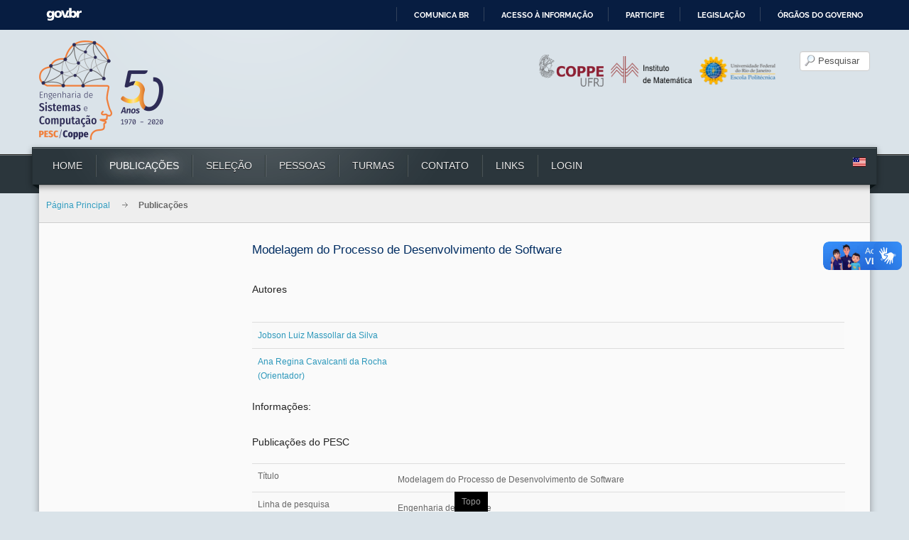

--- FILE ---
content_type: text/html; charset=utf-8
request_url: https://cos.ufrj.br/index.php/pt-BR/publicacoes-pesquisa/details/15/1515
body_size: 11900
content:
<!DOCTYPE html>
<!-- jsn_decor_pro 3.0.5 -->
<html lang="pt-br" dir="ltr">
<head>
		<base href="https://cos.ufrj.br/index.php/pt-BR/publicacoes-pesquisa/details/15/1515" />
	<meta http-equiv="content-type" content="text/html; charset=utf-8" />
	<meta name="generator" content="Joomla! - Open Source Content Management" />
	<title>Publicações do PESC Modelagem do Processo de Desenvolvimento de Software</title>
	<link href="/templates/jsn_decor_pro/favicon.ico" rel="shortcut icon" type="image/vnd.microsoft.icon" />
	<link href="https://cos.ufrj.br/index.php/pt-BR/component/search/?Itemid=343&amp;formid=15&amp;rowid=1515&amp;format=opensearch" rel="search" title="Pesquisar PESC" type="application/opensearchdescription+xml" />
	<link href="/media/system/css/calendar-jos.css" rel="stylesheet" type="text/css"  title="Verde"  media="all" />
	<link href="https://cos.ufrj.br/media/com_fabrik/css/fabrik.css" rel="stylesheet" type="text/css" />
	<link href="/components/com_fabrik/libs/slimbox2/css/slimbox2.css" rel="stylesheet" type="text/css" />
	<link href="https://cos.ufrj.br/components/com_fabrik/views/details/tmpl/Publicacao/custom_css.php?c=15&amp;rowid=1515&amp;view=details&amp;rowid=1515" rel="stylesheet" type="text/css" />
	<link href="/media/jui/css/bootstrap.min.css" rel="stylesheet" type="text/css" />
	<link href="/media/jui/css/bootstrap-responsive.min.css" rel="stylesheet" type="text/css" />
	<link href="/media/jui/css/bootstrap-extended.css" rel="stylesheet" type="text/css" />
	<link href="/plugins/system/jsntplframework/assets/3rd-party/bootstrap/css/bootstrap-frontend.min.css" rel="stylesheet" type="text/css" />
	<link href="/plugins/system/jsntplframework/assets/3rd-party/bootstrap/css/bootstrap-responsive-frontend.min.css" rel="stylesheet" type="text/css" />
	<link href="/templates/system/css/system.css" rel="stylesheet" type="text/css" />
	<link href="/templates/system/css/general.css" rel="stylesheet" type="text/css" />
	<link href="/templates/jsn_decor_pro/css/template.css" rel="stylesheet" type="text/css" />
	<link href="/templates/jsn_decor_pro/css/template_pro.css" rel="stylesheet" type="text/css" />
	<link href="/templates/jsn_decor_pro/css/colors/darkblue.css" rel="stylesheet" type="text/css" />
	<link href="/templates/jsn_decor_pro/css/styles/custom.css" rel="stylesheet" type="text/css" />
	<link href="/templates/jsn_decor_pro/css/jsn_iconlinks.css" rel="stylesheet" type="text/css" />
	<link href="/templates/jsn_decor_pro/css/layouts/jsn_wide.css" rel="stylesheet" type="text/css" />
	<link href="/templates/jsn_decor_pro/css/layouts/jsn_mobile.css" rel="stylesheet" type="text/css" />
	<link href="/templates/jsn_decor_pro/css/custom.css" rel="stylesheet" type="text/css" />
	<link href="/media/system/css/modal.css" rel="stylesheet" type="text/css" />
	<link href="/media/mod_languages/css/template.css" rel="stylesheet" type="text/css" />
	<style type="text/css">
	div.jsn-modulecontainer ul.menu-mainmenu ul,
	div.jsn-modulecontainer ul.menu-mainmenu ul li {
		width: 200px;
	}
	div.jsn-modulecontainer ul.menu-mainmenu ul ul {
		margin-left: 199px;
	}
	#jsn-pos-toolbar div.jsn-modulecontainer ul.menu-mainmenu ul ul {
		margin-right: 199px;
		margin-left : auto
	}
	div.jsn-modulecontainer ul.menu-sidemenu ul,
	div.jsn-modulecontainer ul.menu-sidemenu ul li {
		width: 200px;
	}
	div.jsn-modulecontainer ul.menu-sidemenu > li > ul {
		right: -230px;
		right: -220px\9;
	}
	body.jsn-direction-rtl div.jsn-modulecontainer ul.menu-sidemenu > li > ul {
		left: -230px;
		left: -220px\9;
		right: auto;
	}
	div.jsn-modulecontainer ul.menu-sidemenu ul ul {
		margin-left: 199px;
	}
	</style>
	<script src="/media/system/js/mootools-core.js" type="text/javascript"></script>
	<script src="/media/system/js/core.js" type="text/javascript"></script>
	<script src="/media/system/js/mootools-more.js" type="text/javascript"></script>
	<script src="/media/jui/js/jquery.min.js" type="text/javascript"></script>
	<script src="/media/jui/js/jquery-noconflict.js" type="text/javascript"></script>
	<script src="/media/jui/js/jquery-migrate.min.js" type="text/javascript"></script>
	<script src="/media/jui/js/bootstrap.min.js" type="text/javascript"></script>
	<script src="/media/system/js/calendar.js" type="text/javascript"></script>
	<script src="/media/system/js/calendar-setup.js" type="text/javascript"></script>
	<script src="/plugins/system/jsntplframework/assets/joomlashine/js/noconflict.js" type="text/javascript"></script>
	<script src="/plugins/system/jsntplframework/assets/joomlashine/js/utils.js" type="text/javascript"></script>
	<script src="/templates/jsn_decor_pro/js/jsn_template.js" type="text/javascript"></script>
	<script src="/media/system/js/modal.js" type="text/javascript"></script>
	<script src="/templates/jsn_decor_pro/js/custom.js" type="text/javascript"></script>
	<script type="text/javascript">
Calendar._DN = ["Domingo","Segunda","Ter\u00e7a","Quarta","Quinta","Sexta","S\u00e1bado","Domingo"]; Calendar._SDN = ["Dom","Seg","Ter","Qua","Qui","Sex","S\u00e1b","Dom"]; Calendar._FD = 0; Calendar._MN = ["Janeiro","Fevereiro","Mar\u00e7o","Abril","Maio","Junho","Julho","Agosto","Setembro","Outubro","Novembro","Dezembro"]; Calendar._SMN = ["Jan","Fev","Mar","Abr","Mai","Jun","Jul","Ago","Set","Out","Nov","Dez"]; Calendar._TT = {"INFO":"Sobre o calend\u00e1rio","ABOUT":"DHTML Date\/Time Selector\n(c) dynarch.com 2002-2005 \/ Author: Mihai Bazon\nFor latest version visit: http:\/\/www.dynarch.com\/projects\/calendar\/\nDistributed under GNU LGPL.  See http:\/\/gnu.org\/licenses\/lgpl.html for details.\n\nData da sele\u00e7\u00e3o:\n- Use os bot\u00f5es seta \u00ab e \u00bb para selecionar um ano\n- Use os bot\u00f5es < e > para selecionar o m\u00eas\n- Segure o bot\u00e3o do mouse sobre qualquer um dos bot\u00f5es para sele\u00e7\u00e3o r\u00e1pida.","ABOUT_TIME":"\n\nTime selection:\n- Click on any of the time parts to increase it\n- or Shift-click to decrease it\n- or click and drag for faster selection.","PREV_YEAR":"Clique para mudar para o ano anterior. Mantenha o bot\u00e3o do mouse pressionado para que seja exibida a lista de anos.","PREV_MONTH":"Clique para mudar para o m\u00eas anterior. Mantenha o bot\u00e3o do mouse pressionado para que seja exibida a lista de meses.","GO_TODAY":"Ir para hoje","NEXT_MONTH":"Clique para mudar para o pr\u00f3ximo m\u00eas. Mantenha o bot\u00e3o do mouse pressionado para que seja exibida a lista de meses.","SEL_DATE":"Selecionar data.","DRAG_TO_MOVE":"Arraste para mover","PART_TODAY":" Hoje ","DAY_FIRST":"Exibir %s primeiro","WEEKEND":"0,6","CLOSE":"Fechar","TODAY":"Hoje","TIME_PART":"(Shift-)Clique ou arraste para trocar valor.","DEF_DATE_FORMAT":"%Y-%m-%d","TT_DATE_FORMAT":"%a, %b %e","WK":"Semana","TIME":"Hora:"};
				JSNTemplate.initTemplate({
					templatePrefix			: "jsn_decor_pro_",
					templatePath			: "/templates/jsn_decor_pro",
					enableRTL				: 0,
					enableGotopLink			: 1,
					enableMobile			: 1,
					enableMobileMenuSticky	: 1,
					enableDesktopMenuSticky	: 0,
					responsiveLayout		: ["mobile","wide"]
				});
			
		jQuery(function($) {
			SqueezeBox.initialize({});
			SqueezeBox.assign($('a.modal').get(), {
				parse: 'rel'
			});
		});

		window.jModalClose = function () {
			SqueezeBox.close();
		};
		
		// Add extra modal close functionality for tinyMCE-based editors
		document.onreadystatechange = function () {
			if (document.readyState == 'interactive' && typeof tinyMCE != 'undefined' && tinyMCE)
			{
				if (typeof window.jModalClose_no_tinyMCE === 'undefined')
				{	
					window.jModalClose_no_tinyMCE = typeof(jModalClose) == 'function'  ?  jModalClose  :  false;
					
					jModalClose = function () {
						if (window.jModalClose_no_tinyMCE) window.jModalClose_no_tinyMCE.apply(this, arguments);
						tinyMCE.activeEditor.windowManager.close();
					};
				}
		
				if (typeof window.SqueezeBoxClose_no_tinyMCE === 'undefined')
				{
					if (typeof(SqueezeBox) == 'undefined')  SqueezeBox = {};
					window.SqueezeBoxClose_no_tinyMCE = typeof(SqueezeBox.close) == 'function'  ?  SqueezeBox.close  :  false;
		
					SqueezeBox.close = function () {
						if (window.SqueezeBoxClose_no_tinyMCE)  window.SqueezeBoxClose_no_tinyMCE.apply(this, arguments);
						tinyMCE.activeEditor.windowManager.close();
					};
				}
			}
		};
		jQuery(function($){ $(".hasTooltip").tooltip({"html": true,"container": "body"}); });

/*===  EASY GOOGLE ANALYTICS : START TRACKING CODE  ===*/
	var _gaq = _gaq || [];
	_gaq.push(['_setAccount', 'UA-66839292-1']);
	_gaq.push(['_trackPageview']);

	(function() {
		var ga = document.createElement('script'); ga.type = 'text/javascript'; ga.async = true;
		ga.src = ('https:' == document.location.protocol ? 'https://ssl' : 'http://www') + '.google-analytics.com/ga.js';
		var s = document.getElementsByTagName('script')[0]; s.parentNode.insertBefore(ga, s);
	})();
/*===  EASY GOOGLE ANALYTICS : END TRACKING CODE  ===*/

	</script>
	<script type="text/javascript">
		(function() {
			Joomla.JText.load({"COM_FABRIK_LOADING":"Carregando...","COM_FABRIK_VALIDATING":"Validando","COM_FABRIK_SUCCESS":"Sucesso","COM_FABRIK_NO_REPEAT_GROUP_DATA":"Sem dados","COM_FABRIK_VALIDATION_ERROR":"Erro de valida\u00e7\u00e3o","COM_FABRIK_CONFIRM_DELETE_1":"Tem certeza que deseja excluir este registro?","COM_FABRIK_FORM_SAVED":"Salvar formul\u00e1rio","PLG_ELEMENT_DROPDOWN_ENTER_VALUE_LABEL":"Por favor digite um valor e \/ou r\u00f3tulo","PLG_ELEMENT_FILEUPLOAD_MAX_UPLOAD_REACHED":"You've reached the maximum number of images that can be added to this record","PLG_ELEMENT_FILEUPLOAD_DRAG_FILES_HERE":"Drag files here","PLG_ELEMENT_FILEUPLOAD_UPLOAD_ALL_FILES":"Please ensure you have uploaded all files before submitting the form","PLG_ELEMENT_FILEUPLOAD_RESIZE":"Resize","PLG_ELEMENT_FILEUPLOAD_CROP_AND_SCALE":"Crop and scale","PLG_ELEMENT_FILEUPLOAD_PREVIEW":"Preview","PLG_ELEMENT_FILEUPLOAD_CONFIRM_SOFT_DELETE":"Do you want to remove the file reference from this record?","PLG_ELEMENT_FILEUPLOAD_CONFIRM_HARD_DELETE":"Do you want to delete the file from the server?","PLG_ELEMENT_FILEUPLOAD_FILE_TOO_LARGE_SHORT":"The file size is too large to upload"});
		})();
	</script>
	<link rel="canonical" href="/index.php/pt-BR/publicacoes-pesquisa/details/15/1515" />
	<meta name="viewport" content="width=device-width, initial-scale=1.0, maximum-scale=1.0, user-scalable=no" />

	<!-- html5.js and respond.min.js for IE less than 9 -->
	<!--[if lt IE 9]>
		<script src="http://html5shim.googlecode.com/svn/trunk/html5.js"></script>
		<script src="/plugins/system/jsntplframework/assets/3rd-party/respond/respond.min.js"></script>
	<![endif]-->
	</head>
<body id="jsn-master" class="jsn-textstyle-custom jsn-color-darkblue jsn-direction-ltr jsn-responsive jsn-mobile jsn-joomla-30  center_filter jsn-com-fabrik jsn-view-details jsn-itemid-343">
<div id="barra-brasil" style="background:#7F7F7F; height: 20px; padding:0 0 0 10px;display:block;">
  <ul id="menu-barra-temp" style="list-style:none;">
    <li style="display:inline; float:left;padding-right:10px; margin-right:10px; border-right:1px solid #EDEDED">
        <a href="http://brasil.gov.br" style="font-family:sans,sans-serif; text-decoration:none; color:white;">Portal do Governo Brasileiro</a>
    </li>
  </ul>
</div>
	<a name="top" id="top"></a>
		<div id="jsn-page">
			<div id="jsn-header">
			<div id="jsn-header-inner1">
			<div id="jsn-header-inner2">
				<div id="jsn-logo" class="pull-left">
			<a href="/index.php" title=""><img src="/images/LogosNovos/sitelogo50anos.png" alt="" id="jsn-logo-desktop" /></a>			</div>
			<div id="jsn-headerright" class="pull-right">
							<div id="jsn-pos-top" class="pull-left">
					<div class=" logo-parceiros jsn-modulecontainer"><div class="jsn-modulecontainer_inner"><div class="jsn-modulecontent">
<div  >
	<p><strong><a title="COPPE" href="http://www.coppe.ufrj.br/" target="_blank"><img class="poli-logo" style="width: 91px; height: 45px;" src="/images/logo_coppe.png" alt="COPPE" /></a></strong><strong><a title="Instituto de Matemática" href="http://www.im.ufrj.br/" target="_blank"><img class="im-logo" style="width: 114px; height: 38px; margin-bottom: 3px;" src="/images/logo_im_vetor.png" alt="Instituto de matemática" /></a></strong><a title="Escola Politécnica UFRJ" href="http://www.poli.ufrj.br/" target="_blank"><img class="poli-logo" style="width: 112px; height: 44px;" src="/images/poli.png" alt="Escola Politécnica UFRJ" /></a></p></div><div class="clearbreak"></div></div></div></div><div class=" jsn-modulecontainer"><div class="jsn-modulecontainer_inner"><div class="jsn-modulecontent"><form action="/index.php/pt-BR/publicacoes-pesquisa" method="post">
	<div class="search">
		<label for="mod-search-searchword"></label><input name="searchword" id="mod-search-searchword" maxlength="200"  class="inputbox" type="text" size="8" value="Pesquisar"  onblur="if (this.value=='') this.value='Pesquisar';" onfocus="if (this.value=='Pesquisar') this.value='';" />	<input type="hidden" name="task" value="search" />
	<input type="hidden" name="option" value="com_search" />
	<input type="hidden" name="Itemid" value="1055" />
	</div>
</form>
<div class="clearbreak"></div></div></div></div>
					<div class="clearbreak"></div>
				</div>
							</div>
				<div class="clearbreak"></div>
			</div>
							<div id="jsn-menu">
					<div id="jsn-menu-inner1">
					<div id="jsn-menu-inner2">
					<div id="jsn-menu-inner3">
						<div class="left">&nbsp;</div>
											<div id="jsn-pos-mainmenu">
							<div class=" jsn-modulecontainer"><div class="jsn-modulecontainer_inner"><div class="jsn-modulecontent"><span class="jsn-menu-toggle">Menu</span>
<ul class="menu-mainmenu menu-iconmenu menu-richmenu">
<li  class="first"><a class="jsn-nodescription" href="/index.php/pt-BR/" >
	<span>
		Home	</span>
</a></li><li  class="current active"><a class="jsn-nodescription current" href="/index.php/pt-BR/publicacoes-pesquisa" >
	<span>
		Publicações	</span>
</a></li><li >		<a class="" href="http://www.cos.ufrj.br/selecao" target="_blank" >
			<span>
			Seleção			</span>
		</a>
</li><li ><a class="jsn-nodescription" href="/index.php/pt-BR/organizacao-professor" >
	<span>
		Pessoas	</span>
</a></li><li ><a class="jsn-nodescription" href="/index.php/pt-BR/organizacao-aluno" >
	<span>
		Turmas	</span>
</a></li><li ><a class="jsn-nodescription" href="/index.php/pt-BR/contato" >
	<span>
		Contato	</span>
</a></li><li  class="parent"><a class="jsn-nodescription" href="/index.php/pt-BR/2014-11-07-15-24-59" >
	<span>
		Links	</span>
</a><span class="jsn-menu-toggle"></span><ul><li  class="first">	<a  href="http://www.cos.ufrj.br/index.php/pt-BR/pos-graduacao/calendario-academico-graduacao-3" >
		<span>
		Calendário Acadêmico COPPE		</span>
	</a>
	</li><li ><a class="jsn-nodescription" href="/index.php/pt-BR/2014-11-07-15-24-59/pesc-servicos" >
	<span>
		PESC Serviços	</span>
</a></li><li ><a class="jsn-nodescription" href="/index.php/pt-BR/2014-11-07-15-24-59/agencias-de-formento" >
	<span>
		Agências de Fomento	</span>
</a></li><li ><a class="jsn-nodescription" href="/index.php/pt-BR/2014-11-07-15-24-59/2014-11-07-15-26-45" >
	<span>
		UFRJ	</span>
</a></li><li >		<a class="" href="https://ssp.cos.ufrj.br/" target="_blank" >
			<span>
			Acesso			</span>
		</a>
</li><li  class="last">		<a class="" href="https://repdis.cos.ufrj.br/" target="_blank" >
			<span>
			Representação Discente			</span>
		</a>
</li></ul></li><li  class="last"><a class="jsn-nodescription" href="/index.php/pt-BR/login" >
	<span>
		Login	</span>
</a></li></ul><div class="clearbreak"></div></div></div></div>
						</div>
									<span id="jsn-desktopswitch">
					<a href="#" onclick="javascript: JSNUtils.setTemplateAttribute('jsn_decor_pro_','mobile','no'); return false;"></a>
				</span>
				<span id="jsn-mobileswitch">
					<a href="#" onclick="javascript: JSNUtils.setTemplateAttribute('jsn_decor_pro_','mobile','yes'); return false;"></a>
				</span>
							<div id="jsn-pos-toolbar">
					<div class=" jsn-modulecontainer"><div class="jsn-modulecontainer_inner"><div class="jsn-modulecontent"><div class="mod-languages">

	<ul class="lang-inline">
									<li class="" dir="ltr">
			<a href="/index.php/en/publicacoes-pesquisa">
							<img src="/media/mod_languages/images/us.gif" alt="English version" title="English version" />						</a>
			</li>
				</ul>

</div>
<div class="clearbreak"></div></div></div></div>
				</div>
											<div class="right">&nbsp;</div>
						<div class="clearbreak"></div>
					</div>
					</div>
					</div>
				</div>
				<div class="clearbreak"></div>
						</div>
		</div>
		<div class="clearbreak"></div>
		<div id="jsn-body">
			<div id="jsn-body-inner">
			
		
			<div id="jsn-content" class="jsn-hasleft ">
				<div id="jsn-content_inner1"><div id="jsn-content_inner2"><div id="jsn-content_inner3"><div id="jsn-content_inner4">
					<div id="jsn-content_inner" class="row-fluid">
											<div id="jsn-breadcrumbs">
							<div id="jsn-pos-breadcrumbs" class="">
<div id="jsn-breadcrumbs-inner">
<div id="jsn-breadcrumbs-inner1">
<div id="jsn-breadcrumbs-inner2">
<ul class="breadcrumb ">
<li class="active"><span class="divider"><i class="icon-location" class="hasTooltip" title="Você está aqui: "></i></span></li><li><a href="/index.php/pt-BR/" class="pathway">Página Principal</a></li><li><span class="divider"></span><span>Publicações</span></li></ul>	
</div></div></div></div>
						</div>
										<div id="jsn-pos-content-inner">
											<div id="jsn-maincontent" class="span9 order2 offset3 row-fluid">
							<div id="jsn-maincontent_inner">
								<div id="jsn-centercol">
									<div id="jsn-centercol_inner">
														<div id="jsn-mainbody-content" class=" jsn-hasmainbodybottom jsn-hasmainbody">
											<div id="jsn-mainbody-content-inner1"><div id="jsn-mainbody-content-inner2"><div id="jsn-mainbody-content-inner3"><div id="jsn-mainbody-content-inner4" class="row-fluid">
																								<div id="jsn-mainbody-content-inner" class="span12 order1 "><div id="mainbody-pos-content-inner">
																										<div id="jsn-mainbody">
														<div id="system-message-container">
	</div>

														<div class="page-header">
	        <h1>Modelagem do Processo de Desenvolvimento de Software</h1> 
</div>
<div class="fabrikForm fabrikDetails" id="details_15_1515">	
								
		<div class="fabrikGroup" id="group27" style="">

					<h3 class="legend">
				<span>Autores</span>
			</h3>
		<table class="table table-striped repeatGroupTable">
	<thead>
		<tr>
					<th style="display:none" class="fabrikElementContainer plg-internalid fb_el_tes_publicacao_autorpub___id_ro_0 fabrikHide ">
			id		</th>
												<th  class="fabrikElementContainer plg-databasejoin fb_el_tes_publicacao_autorpub___idautor_ro_0 fabrikRepeatGroup___tes_publicacao_autorpub___idautor  mode-dropdown">
					</th>
								<th style="display:none" class="fabrikElementContainer plg-display fb_el_tes_publicacao_autorpub___url_do_autor_ro_0 fabrikHide ">
			url		</th>
					</tr>
	</thead>
	<tbody>
		
<tr class="fabrikSubGroupElements fabrikSubGroup">
	<td class="fabrikElementContainer plg-internalid fb_el_tes_publicacao_autorpub___id_ro_0 fabrikHide 		">
	<span class="fabrikErrorMessage">


</span>
	<div class="fabrikElement">




		
				<div class="fabrikElementReadOnly" id="tes_publicacao_autorpub___id_ro_0">3398</div>	</div>

		</td>
		<td class="fabrikElementContainer plg-databasejoin fb_el_tes_publicacao_autorpub___idautor_ro_0 fabrikRepeatGroup___tes_publicacao_autorpub___idautor  mode-dropdown span9		">
	<span class="fabrikErrorMessage">


</span>
	<div class="fabrikElement">




		<a target="_blank" href=http://lattes.cnpq.br/9342328333913115>Jobson Luiz Massollar da Silva<br />

</a>
					</div>

		</td>
		<td class="fabrikElementContainer plg-display fb_el_tes_publicacao_autorpub___url_do_autor_ro_0 fabrikHide 		">
	<span class="fabrikErrorMessage">


</span>
	<div class="fabrikElement">




		
				<div class="fabrikElementReadOnly" id="tes_publicacao_autorpub___url_do_autor_ro_0">
<div id="tes_publicacao_autorpub___url_do_autor_ro_0" class="fabrikinput fabrikElementReadOnly">
	1535,97</div>
</div>	</div>

		</td>
	</tr>

<tr class="fabrikSubGroupElements fabrikSubGroup">
	<td class="fabrikElementContainer plg-internalid fb_el_tes_publicacao_autorpub___id_ro_1 fabrikHide 		">
	<span class="fabrikErrorMessage">


</span>
	<div class="fabrikElement">




		
				<div class="fabrikElementReadOnly" id="tes_publicacao_autorpub___id_ro_1">3399</div>	</div>

		</td>
		<td class="fabrikElementContainer plg-databasejoin fb_el_tes_publicacao_autorpub___idautor_ro_1 fabrikRepeatGroup___tes_publicacao_autorpub___idautor  mode-dropdown span9		">
	<span class="fabrikErrorMessage">


</span>
	<div class="fabrikElement">




		<a target="_blank" href=/index.php/pessoas/details/18/1002-darocha>Ana Regina Cavalcanti da Rocha<br />

 (Orientador)</a>
					</div>

		</td>
		<td class="fabrikElementContainer plg-display fb_el_tes_publicacao_autorpub___url_do_autor_ro_1 fabrikHide 		">
	<span class="fabrikErrorMessage">


</span>
	<div class="fabrikElement">




		
				<div class="fabrikElementReadOnly" id="tes_publicacao_autorpub___url_do_autor_ro_1">
<div id="tes_publicacao_autorpub___url_do_autor_ro_1" class="fabrikinput fabrikElementReadOnly">
	1535,97</div>
</div>	</div>

		</td>
	</tr>
	</tbody>
</table>
	</div>
	
				<h3>Informações: </h3>				
		<div class="fabrikGroup form-horizontal" id="group26" style="">

					<h3 class="legend">
				<span>Publicações do PESC</span>
			</h3>
		<div class="row-striped">
			<div class="row-fluid fabrikElementContainer" style="display:none"><!-- start element row -->
	<div class=" plg-internalid fb_el_tes_publicacao___id_ro fabrikHide  span12">
	<div class="span3 fabrikLabel">
		id	</div>
	<div class="span9">
		
		<div class="fabrikElement">
				
			<div class="fabrikElementReadOnly" id="tes_publicacao___id_ro">1515</div>		</div>

		

		</div>
</div><!--  end span -->
		</div><!-- end row-fluid -->
				<div class="row-fluid fabrikElementContainer" ><!-- start element row -->
	<div class=" plg-field fb_el_tes_publicacao___titulo_ro  span12">
	<div class="span3 fabrikLabel">
		Título	</div>
	<div class="span9">
		
		<div class="fabrikElement">
				
			<div class="fabrikElementReadOnly" id="tes_publicacao___titulo_ro">Modelagem do Processo de Desenvolvimento de Software</div>		</div>

		

		</div>
</div><!--  end span -->
		</div><!-- end row-fluid -->
				<div class="row-fluid fabrikElementContainer" ><!-- start element row -->
	<div class=" plg-databasejoin fb_el_tes_publicacao___linhapesquisa_ro  mode-dropdown span12">
	<div class="span3 fabrikLabel">
		Linha de pesquisa	</div>
	<div class="span9">
		
		<div class="fabrikElement">
				
			<div class="fabrikElementReadOnly" id="tes_publicacao___linhapesquisa_ro">Engenharia de Software<br />

</div>		</div>

		

		</div>
</div><!--  end span -->
		</div><!-- end row-fluid -->
				<div class="row-fluid fabrikElementContainer" ><!-- start element row -->
	<div class=" plg-dropdown fb_el_tes_publicacao___tipo_ro  span12">
	<div class="span3 fabrikLabel">
		Tipo de publicação	</div>
	<div class="span9">
		
		<div class="fabrikElement">
				
			<div class="fabrikElementReadOnly" id="tes_publicacao___tipo_ro">Dissertação de Mestrado</div>		</div>

		

		</div>
</div><!--  end span -->
		</div><!-- end row-fluid -->
				<div class="row-fluid fabrikElementContainer" ><!-- start element row -->
	<div class=" plg-display fb_el_tes_publicacao___registroString_ro  span12">
	<div class="span3 fabrikLabel">
		Número de registro	</div>
	<div class="span9">
		
		<div class="fabrikElement">
				
			<div class="fabrikElementReadOnly" id="tes_publicacao___registroString_ro">
<div id="tes_publicacao___registroString_ro" class="fabrikinput fabrikElementReadOnly">
	</div>
</div>		</div>

		

		</div>
</div><!--  end span -->
		</div><!-- end row-fluid -->
				<div class="row-fluid fabrikElementContainer" ><!-- start element row -->
	<div class=" plg-display fb_el_tes_publicacao___data_ro  span12">
	<div class="span3 fabrikLabel">
		Data da defesa	</div>
	<div class="span9">
		
		<div class="fabrikElement">
				
			<div class="fabrikElementReadOnly" id="tes_publicacao___data_ro">
<div id="tes_publicacao___data_ro" class="fabrikinput fabrikElementReadOnly">
	21/12/1993</div>
</div>		</div>

		

		</div>
</div><!--  end span -->
		</div><!-- end row-fluid -->
				<div class="row-fluid fabrikElementContainer" style="display:none"><!-- start element row -->
	<div class=" plg-field fb_el_tes_publicacao___tituloi_ro fabrikHide  span12">
	<div class="span3 fabrikLabel">
		tituloi	</div>
	<div class="span9">
		
		<div class="fabrikElement">
				
			<div class="fabrikElementReadOnly" id="tes_publicacao___tituloi_ro"><!--  --></div>		</div>

		

		</div>
</div><!--  end span -->
		</div><!-- end row-fluid -->
				<div class="row-fluid fabrikElementContainer" ><!-- start element row -->
	<div class=" plg-textarea fb_el_tes_publicacao___resumo_ro  fabrikDataEmpty span12">
	<div class="span3 fabrikLabel">
		Resumo	</div>
	<div class="span9">
		
		<div class="fabrikElement">
				
			<div class="fabrikElementReadOnly" id="tes_publicacao___resumo_ro"></div>		</div>

		

		</div>
</div><!--  end span -->
		</div><!-- end row-fluid -->
				<div class="row-fluid fabrikElementContainer" ><!-- start element row -->
	<div class=" plg-textarea fb_el_tes_publicacao___resumoingles_ro  fabrikDataEmpty span12">
	<div class="span3 fabrikLabel">
		Abstract	</div>
	<div class="span9">
		
		<div class="fabrikElement">
				
			<div class="fabrikElementReadOnly" id="tes_publicacao___resumoingles_ro"></div>		</div>

		

		</div>
</div><!--  end span -->
		</div><!-- end row-fluid -->
				<div class="row-fluid fabrikElementContainer" ><!-- start element row -->
	<div class=" plg-fileupload fb_el_tes_publicacao___uploadPath_ro  span12">
	<div class="span3 fabrikLabel">
		Arquivo	</div>
	<div class="span9">
		
		<div class="fabrikElement">
				
			<div class="fabrikElementReadOnly" id="tes_publicacao___uploadPath_ro"><div class="fabrikSubElementContainer">

<a target="_blank" class="download-archive fabrik-filetype-pdf" title="1368467374.pdf"
	href="https://cos.ufrj.br/uploadfile/1368467374.pdf">

			1368467374.pdf		</a>
</div></div>		</div>

		

		</div>
</div><!--  end span -->
		</div><!-- end row-fluid -->
				<div class="row-fluid fabrikElementContainer" style="display:none"><!-- start element row -->
	<div class=" plg-field fb_el_tes_publicacao___url_ro fabrikHide  span12">
	<div class="span3 fabrikLabel">
		url	</div>
	<div class="span9">
		
		<div class="fabrikElement">
				
			<div class="fabrikElementReadOnly" id="tes_publicacao___url_ro"><!--  --></div>		</div>

		

		</div>
</div><!--  end span -->
		</div><!-- end row-fluid -->
	</div>
	</div>
</div>
													</div>
																										<div id="jsn-pos-mainbody-bottom" class="jsn-modulescontainer jsn-horizontallayout jsn-modulescontainer1 row-fluid">
														<div class=" jsn-modulecontainer span12"><div class="jsn-modulecontainer_inner"><div class="jsn-modulecontent"><!-- BEGIN: Custom advanced (www.pluginaria.com) -->
<FORM><INPUT style:"float:right"; Type="button" VALUE="Voltar" onClick="history.go(-1);return true;" class="btn voltar"></FORM>
<!-- END: Custom advanced (www.pluginaria.com) -->
<div class="clearbreak"></div></div></div></div>
													</div>
																									</div></div>
										        											</div></div></div></div>
										</div>
													</div>
								</div>
							</div>
							<div class="clearbreak"></div>
						</div>
							<div id="jsn-leftsidecontent" class="span3 order1 offset-12">
						<div id="jsn-leftsidecontent_inner">
							<div id="jsn-pos-left">
								<div class="lightbox-2 jsn-modulecontainer"><div class="jsn-modulecontainer_inner"><div><div><h3 class="jsn-moduletitle"><span class="jsn-moduleicon">Menu principal</span></h3><div class="jsn-modulecontent"><span class="jsn-menu-toggle">Menu</span>
<ul class="menu-sidemenu menu-iconmenu menu-richmenu">
<li  class="first"><a class="jsn-nodescription" href="/index.php/pt-BR/noticias" >
	<span>
		Notícias	</span>
</a></li><li ><a class="jsn-nodescription" href="/index.php/pt-BR/seminarios-pesc-new" >
	<span>
		Seminários PESC 2025	</span>
</a></li><li ><a class="jsn-nodescription" href="/index.php/pt-BR/eventos-mes" >
	<span>
		Eventos	</span>
</a></li><li ><a class="jsn-nodescription" href="/index.php/pt-BR/localizacao-e-contato" >
	<span>
		Localização e Contato	</span>
</a></li><li ><a class="jsn-nodescription" href="/index.php/pt-BR/telefones-do-pesc" >
	<span>
		Telefones do PESC	</span>
</a></li><li ><a class="jsn-nodescription" href="/index.php/pt-BR/academico" >
	<span>
		Acadêmico	</span>
</a></li><li ><a class="jsn-nodescription" href="/index.php/pt-BR/faqfreq" >
	<span>
		FAQ - Perguntas Mais Frequentes	</span>
</a></li><li ><a class="jsn-nodescription" href="/index.php/pt-BR/sobre-o-pesc" >
	<span>
		Sobre o PESC	</span>
</a></li><li ><a class="jsn-nodescription" href="/index.php/pt-BR/sobre-o-pesc-6" >
	<span>
		Coordenação	</span>
</a></li><li ><a class="jsn-nodescription" href="/index.php/pt-BR/rep-discenten" >
	<span>
		Representação Discente	</span>
</a></li><li ><a class="jsn-nodescription" href="/index.php/pt-BR/logo-pesc" >
	<span>
		Logo PESC	</span>
</a></li><li ><a class="jsn-nodescription" href="/index.php/pt-BR/laboratorios" >
	<span>
		Laboratórios	</span>
</a></li><li ><a class="jsn-nodescription" href="/index.php/pt-BR/areas-de-pesquisa-pesquisa" >
	<span>
		Áreas de Pesquisa	</span>
</a></li><li ><a class="jsn-nodescription" href="/index.php/pt-BR/areas-interdisciplinares" >
	<span>
		Áreas Interdisciplinares	</span>
</a></li><li  class="parent"><a class="jsn-nodescription" href="/index.php/pt-BR/pos-graduacao" >
	<span>
		Pós-Graduação	</span>
</a><span class="jsn-menu-toggle"></span><ul><li  class="first"><a class="jsn-nodescription" href="/index.php/pt-BR/pos-graduacao/sobre-o-mestrado-3" >
	<span>
		Sobre o Mestrado	</span>
</a></li><li ><a class="jsn-nodescription" href="/index.php/pt-BR/pos-graduacao/sobre-o-doutorado-3" >
	<span>
		Sobre o Doutorado	</span>
</a></li><li ><a class="jsn-nodescription" href="/index.php/pt-BR/pos-graduacao/calendario-academico-graduacao-3" >
	<span>
		Calendário Acadêmico	</span>
</a></li><li  class="last"><a class="jsn-nodescription" href="/index.php/pt-BR/pos-graduacao/disciplinas-3" >
	<span>
		Disciplinas	</span>
</a></li></ul></li><li  class="parent"><a class="jsn-nodescription" href="/index.php/pt-BR/graduacao-heading" >
	<span>
		Graduação	</span>
</a><span class="jsn-menu-toggle"></span><ul><li  class="first"><a class="jsn-nodescription" href="/index.php/pt-BR/graduacao-heading/sobre-o-menu-3" >
	<span>
		Sobre o Curso	</span>
</a></li><li ><a class="jsn-nodescription" href="/index.php/pt-BR/graduacao-heading/grade-horaria-3" >
	<span>
		Grade Horária	</span>
</a></li><li >		<a class="" href="https://www.poli.ufrj.br/ensino/graduacao/calendarios/" target="_blank" >
			<span>
			Calendário Acadêmico			</span>
		</a>
</li><li ><a class="jsn-nodescription" href="/index.php/pt-BR/graduacao-heading/disciplinas-graduacao-3" >
	<span>
		Disciplinas	</span>
</a></li><li  class="last">	<a href="/" >
		<span>
		Notícias		</span>
	</a>
	</li></ul></li></ul><div class="clearbreak"></div></div></div></div></div></div>
							</div>
						</div>
					</div>
						</div>
			</div></div></div></div></div>
		</div>
					</div>
		</div>
		<div class="clearbreak"></div>
				<div id="jsn-footer">
				<div id="jsn-footer-inner">
				<div id="jsn-footermodules" class="jsn-modulescontainer jsn-modulescontainer1 row-fluid">
								<div id="jsn-pos-footer" class="span12">
						<div class=" jsn-modulecontainer"><div class="jsn-modulecontainer_inner"><div class="jsn-modulecontent">
<div  >
	<p>© 2015 PESC/COPPE - <span id="result_box" class="short_text" lang="en" tabindex="-1"><span class="hps">Programa de Engenharia de Sistemas e Computação</span></span></p>
<p>Avenida Horácio Macedo 2030, Centro de Tecnologia, Bloco H, sala 319 <br />Cidade Universitária - CEP: 21941-914 </p>
<p><span style="font-size: 12.16px;">Correspondências: Caixa postal</span><span id="result_box" class="short_text" lang="en" style="font-size: 12.16px;" tabindex="-1"></span><span style="font-size: 12.16px;">:</span><span style="font-size: 12.16px; line-height: 1.3em;"> 68511 - </span><span style="font-size: 12.16px;">CEP:</span><span style="font-size: 12.16px; line-height: 1.3em;"> 21941-972</span></p>
<p>Rio de Janeiro - RJ - Brasil</p>
<p>Telefone: +55 21 3938-8672</p>
<p>Horário de atendimento da Secretaria: 2ª a 6ª de 7:00 às 16:00 horas (exceto feriados escolares)</p></div><div class="clearbreak"></div></div></div></div>
					</div>
								<div class="clearbreak"></div>
				</div>
				</div>
			</div>
			</div>
			<a id="jsn-gotoplink" href="/index.php/pt-BR/publicacoes-pesquisa/details/15/1515#top">
			<span>Topo</span>
		</a>
	
<script defer="defer" src="//barra.brasil.gov.br/barra_2.0.js" type="text/javascript"></script>
<script>
            setTimeout(function(){
            jQuery.ajaxSetup({
  cache: true
});
				 jQuery.getScript( "https://cos.ufrj.br/media/com_fabrik/js/lib/require/require.js", function() {
				
define('jquery', [], function() {
			return jQuery;
		});
define('moment', [], function() {
			return moment;
		});
requirejs.config(
{"baseUrl":"https:\/\/cos.ufrj.br\/","paths":{"fab":"media\/com_fabrik\/js\/dist","lib":"media\/com_fabrik\/js\/lib","element":"plugins\/fabrik_element","list":"plugins\/fabrik_list","form":"plugins\/fabrik_form","cron":"plugins\/fabrik_cron","viz":"plugins\/fabrik_visualization","admin":"administrator\/components\/com_fabrik\/views","adminfields":"administrator\/components\/com_fabrik\/models\/fields","jQueryUI":"media\/com_fabrik\/js\/lib\/jquery-ui\/jquery-ui","chosen":"media\/jui\/js\/chosen.jquery.min","ajaxChosen":"media\/jui\/js\/ajax-chosen.min","punycode":"media\/system\/js\/punycode"},"shim":{"fab\/fabrik":{"deps":["fab\/utils","jquery","fab\/mootools-ext","lib\/Event.mock"]},"fab\/autocomplete-bootstrap":{"deps":["fab\/fabrik"]},"jQueryUI":{"deps":["jquery"]},"fabrik\/form":{"deps":["fab\/element","lib\/form_placeholder\/Form.Placeholder"]},"element\/field\/field-min":{"deps":[]},"element\/fileupload\/fileupload-min":{"deps":[]}},"waitSeconds":30}
);


requirejs(['fab/chosen-loader', 'fab/fabrik', 'fab/tipsBootStrapMock'], function (Chosen, Fabrik, FloatingTips) {
	Fabrik.liveSite = 'https://cos.ufrj.br/';
	Fabrik.package = 'fabrik';
	Fabrik.debug = false;
	Fabrik.jLayouts = {"dbjoin_popupform":"\r\n<div id=\"dbjoin_popupform\" class=\"fabrikWindow modal\">\r\n\t<div class=\"modal-header\">\r\n\t\t<h3 class=\"handlelabel draggable\" data-role=\"title\">\r\n\t\t\t\t\t<\/h3>\r\n\t\t\t\t\t<a class=\"expand\" href=\"#\" data-role=\"expand\">\r\n\t\t\t\t<span class=\"icon-full-screen icon-expand\"><\/span>\r\n\t\t\t<\/a>\r\n\t\t\t\t<a href=\"#\" class=\"closeFabWin\" data-role=\"close\">\r\n\t\t\t<span class=\"icon-cancel icon-remove-sign\"><\/span>\r\n\t\t<\/a>\r\n\t<\/div>\r\n\t<div class=\"contentWrapper\">\r\n\t\t<div class=\"itemContent\">\r\n\t\t\t<div class=\"itemContentPadder\">\r\n\t\t\t\t\t\t\t<\/div>\r\n\t\t<\/div>\r\n\t<\/div>\r\n\t\t\t<div class=\"bottomBar modal-footer\">\r\n\t\t\t\t\t<\/div>\r\n\t\t\t\t<div class=\"ui-resizable-n ui-resizable-handle\"><\/div>\r\n\t\t<div class=\"ui-resizable-s ui-resizable-handle\"><\/div>\r\n\t\t<div class=\"ui-resizable-e ui-resizable-handle\"><\/div>\r\n\t\t<div class=\"ui-resizable-w ui-resizable-handle\"><\/div>\r\n\t\t<div class=\"ui-resizable-nw ui-resizable-handle\"><\/div>\r\n\t\t<div class=\"ui-resizable-ne ui-resizable-handle\"><\/div>\r\n\t\t<div class=\"ui-resizable-se ui-resizable-handle\"><\/div>\r\n\t\t<div class=\"ui-resizable-sw ui-resizable-handle\"><\/div>\r\n\t<\/div>\r\n","modal-close":"<a href=\"#\" class=\"closeFabWin\" data-role=\"close\">\r\n\t<span class=\"icon-cancel icon-remove-sign\"><\/span>\r\n<\/a>","icon-expand":"<i data-isicon=\"true\" class=\"icon-expand\" ><\/i>","icon-full-screen":"<i data-isicon=\"true\" class=\"icon-out-2 icon-fullscreen\" ><\/i>"};

	Fabrik.bootstrapped = true;
	Fabrik.tips = new FloatingTips('.fabrikTip', {"tipfx":"Fx.Transitions.linear.easeIn","duration":"500","distance":50,"fadein":false});
	Fabrik.addEvent('fabrik.list.updaterows', function () {
		// Reattach new tips after list redraw
		Fabrik.tips.attach('.fabrikTip');
	});
	Fabrik.addEvent('fabrik.plugin.inlineedit.editing', function () {
		Fabrik.tips.hideAll();
	});
	Fabrik.addEvent('fabrik.list.inlineedit.setData', function () {
		Fabrik.tips.attach('.fabrikTip');
	});
	Fabrik.addEvent('fabrik.form.loaded', function () {
		Fabrik.tips.attach('.fabrikTip');
	});
	Fabrik.addEvent('fabrik.list.loaded', function () {
		Fabrik.tips.attach('.fabrikTip');
	});
});


requirejs(['https://cos.ufrj.br/components/com_fabrik/libs/slimbox2/js/slimbox2.js'], function () {

});


window.addEvent('fabrik.loaded', function() {
  $$('a.fabrikWin').each(function(el, i) {
    el.addEvent('click', function(e) {
    	var opts = {"id":"fabwin","title":"Pesquisa avan\u00e7ada","loadMethod":"xhr","minimizable":false,"collapsible":true,"width":500,"height":150};
    	e.stop();
      opts2 = JSON.decode(el.get('rel'));
      opts = Object.merge(opts, opts2 || {});
      opts.contentURL = el.href;
      if (opts.id === 'fabwin') {
      	opts.id += i;
      }
      Fabrik.getWindow(opts);
    });
  });
});
requirejs(['lib/mcl/CANVAS', 'lib/mcl/CanvasItem', 'lib/mcl/Cmorph', 'lib/mcl/Layer', 'lib/mcl/LayerHash', 'lib/mcl/Thread'], function () {

});


requirejs(['fab/tipsBootStrapMock', 'fab/form', 'fab/fabrik', 'fab/window', 'lib/form_placeholder/Form.Placeholder', 'fab/form-submit', 'fab/element', 'element/internalid/internalid-min', 'fab/elementlist', 'element/dropdown/dropdown-min', 'element/databasejoin/databasejoin-min', 'element/display/display-min', 'element/user/user-min', 'element/field/field-min', 'element/calc/calc-min', 'element/textarea/textarea-min', 'element/fileupload/fileupload-min'], function (FloatingTips, FbForm, Fabrik, Window, Placeholder, FormSubmit, Element, ElementInternalid, ElementList, ElementDropdown, ElementDatabasejoin, ElementDisplay, ElementUser, ElementField, ElementCalc, ElementTextarea, ElementFileupload) {
		var details_15_1515 = new FbForm(15, {"admin":false,"ajax":false,"ajaxValidation":false,"lang":"pt-BR","toggleSubmit":false,"showLoader":false,"primaryKey":"tes_publicacao___id","error":"Valida\u00e7\u00e3o falhou!","pages":{"0":[27,26]},"plugins":[],"multipage_save":0,"editable":false,"print":false,"start_page":0,"inlineMessage":false,"rowid":"1515","listid":15,"images":{"alert":"icon-warning ","action_check":"https:\/\/cos.ufrj.br\/media\/com_fabrik\/images\/action_check.png","ajax_loader":"<i data-isicon=\"true\" class=\"icon-spinner icon-spin\" ><\/i>"},"fabrik_window_id":"","submitOnEnter":false,"hiddenGroup":{"27":false,"26":false},"maxRepeat":{"27":0,"26":0},"minRepeat":{"27":1,"26":1},"showMaxRepeats":{"27":false,"26":false},"minMaxErrMsg":{"27":"","26":""},"numRepeatEls":{"27":"","26":""},"join_group_ids":{"40":27},"group_repeats":{"27":"1"},"group_joins_ids":[],"group_pk_ids":{"27":"tes_publicacao_autorpub___id"},"group_join_ids":{"27":40},"group_copy_element_values":{"27":false},"group_repeat_intro":{"27":""}});
		Fabrik.addBlock('details_15_1515', details_15_1515);
	details_15_1515.addElements(
{"27":[["FbInternalId","tes_publicacao_autorpub___id_ro_0",{"repeatCounter":0,"editable":false,"value":"3398","label":"id","defaultVal":"","inRepeatGroup":true,"fullName":"tes_publicacao_autorpub___id","watchElements":[],"canRepeat":true,"isGroupJoin":true,"mustValidate":false,"validations":false,"joinid":40}],["FbInternalId","tes_publicacao_autorpub___id_ro_1",{"repeatCounter":1,"editable":false,"value":"3399","label":"id","defaultVal":"","inRepeatGroup":true,"fullName":"tes_publicacao_autorpub___id","watchElements":[],"canRepeat":true,"isGroupJoin":true,"mustValidate":false,"validations":false,"joinid":40}],["FbDropdown","tes_publicacao_autorpub___papel_ro_0",{"repeatCounter":0,"editable":false,"value":["AUT"],"label":"Tipo","defaultVal":[],"inRepeatGroup":true,"fullName":"tes_publicacao_autorpub___papel","watchElements":[],"canRepeat":true,"isGroupJoin":true,"mustValidate":false,"validations":false,"joinid":40,"allowadd":false,"data":{"AUT":"Autor","ORI":"Orientador","COO":"Co-orientador","EDI":"Editor"},"multiple":false,"advanced":false}],["FbDropdown","tes_publicacao_autorpub___papel_ro_1",{"repeatCounter":1,"editable":false,"value":["ORI"],"label":"Tipo","defaultVal":[],"inRepeatGroup":true,"fullName":"tes_publicacao_autorpub___papel","watchElements":[],"canRepeat":true,"isGroupJoin":true,"mustValidate":false,"validations":false,"joinid":40,"allowadd":false,"data":{"AUT":"Autor","ORI":"Orientador","COO":"Co-orientador","EDI":"Editor"},"multiple":false,"advanced":false}],["FbDatabasejoin","tes_publicacao_autorpub___idautor_ro_0",{"repeatCounter":0,"editable":false,"value":["Jobson Luiz Massollar da Silva"],"label":"tes_publicacao_autor___nome","defaultVal":"","inRepeatGroup":true,"fullName":"tes_publicacao_autorpub___idautor","watchElements":[],"canRepeat":true,"isGroupJoin":true,"mustValidate":false,"validations":true,"joinid":40,"id":"298","modalId":"dbjoin_popupform","key":"tes_publicacao_autor___id","formid":"15","listid":"13","listRef":"_com_fabrik_13","popupform":13,"windowwidth":360,"displayType":"dropdown","show_please_select":true,"showDesc":false,"autoCompleteOpts":null,"allowadd":true,"listName":"tes_publicacao","isJoin":false,"advanced":false,"observe":[],"changeEvent":"change"}],["FbDatabasejoin","tes_publicacao_autorpub___idautor_ro_1",{"repeatCounter":1,"editable":false,"value":["Ana Regina Cavalcanti da Rocha"],"label":"tes_publicacao_autor___nome","defaultVal":"","inRepeatGroup":true,"fullName":"tes_publicacao_autorpub___idautor","watchElements":[],"canRepeat":true,"isGroupJoin":true,"mustValidate":false,"validations":true,"joinid":40,"id":"298","modalId":"dbjoin_popupform","key":"tes_publicacao_autor___id","formid":"15","listid":"13","listRef":"_com_fabrik_13","popupform":13,"windowwidth":360,"displayType":"dropdown","show_please_select":true,"showDesc":false,"autoCompleteOpts":null,"allowadd":true,"listName":"tes_publicacao","isJoin":false,"advanced":false,"observe":[],"changeEvent":"change"}],["FbDisplay","tes_publicacao_autorpub___url_do_autor_ro_0",{"repeatCounter":0,"editable":false,"value":"1535,97","label":"url","defaultVal":"1535,97","inRepeatGroup":true,"fullName":"tes_publicacao_autorpub___url_do_autor","watchElements":[],"canRepeat":true,"isGroupJoin":true,"mustValidate":false,"validations":false,"joinid":40}],["FbDisplay","tes_publicacao_autorpub___url_do_autor_ro_1",{"repeatCounter":1,"editable":false,"value":"1535,97","label":"url","defaultVal":"1535,97","inRepeatGroup":true,"fullName":"tes_publicacao_autorpub___url_do_autor","watchElements":[],"canRepeat":true,"isGroupJoin":true,"mustValidate":false,"validations":false,"joinid":40}]],"26":[["FbInternalId","tes_publicacao___id_ro",{"repeatCounter":0,"editable":false,"value":"1515","label":"id","defaultVal":"","inRepeatGroup":false,"fullName":"tes_publicacao___id","watchElements":[],"canRepeat":false,"isGroupJoin":false,"mustValidate":false,"validations":false,"joinid":0}],["FbField","tes_publicacao___titulo_ro",{"repeatCounter":0,"editable":false,"value":"Modelagem do Processo de Desenvolvimento de Software","label":"T\u00edtulo","defaultVal":"","inRepeatGroup":false,"fullName":"tes_publicacao___titulo","watchElements":[],"canRepeat":false,"isGroupJoin":false,"mustValidate":false,"validations":true,"joinid":0,"use_input_mask":false,"input_mask":"","geocomplete":false,"mapKey":false}],["FbDatabasejoin","tes_publicacao___linhapesquisa_ro",{"repeatCounter":0,"editable":false,"value":["Engenharia de Software"],"label":"tes_linhas_pesquisa___abreviado","defaultVal":"","inRepeatGroup":false,"fullName":"tes_publicacao___linhapesquisa","watchElements":[],"canRepeat":false,"isGroupJoin":false,"mustValidate":false,"validations":true,"joinid":0,"id":"281","modalId":"dbjoin_popupform","key":"tes_linhas_pesquisa___sigla","formid":"15","listid":"24","listRef":"_com_fabrik_24","popupform":24,"windowwidth":360,"displayType":"dropdown","show_please_select":true,"showDesc":false,"autoCompleteOpts":null,"allowadd":false,"listName":"tes_publicacao","isJoin":false,"advanced":false,"observe":[],"changeEvent":"change"}],["FbDropdown","tes_publicacao___tipo_ro",{"repeatCounter":0,"editable":false,"value":["C_DISSM"],"label":"Tipo de publica\u00e7\u00e3o","defaultVal":["Por favor selecione"],"inRepeatGroup":false,"fullName":"tes_publicacao___tipo","watchElements":[],"canRepeat":false,"isGroupJoin":false,"mustValidate":true,"validations":true,"joinid":0,"allowadd":false,"data":{"A_RELTEC":"Relat\u00f3rio T\u00e9cnico","B_TESED":"Tese de Doutorado","C_DISSM":"Disserta\u00e7\u00e3o de Mestrado","D_ARTREV":"Artigo em Revista","E_ARTCON":"Artigo em Congresso","Por favor selecione":"Por favoar selecione"},"multiple":false,"advanced":false}],["FbDisplay","tes_publicacao___registroString_ro",{"repeatCounter":0,"editable":false,"value":null,"label":"N\u00famero de registro","defaultVal":"","inRepeatGroup":false,"fullName":"tes_publicacao___registroString","watchElements":[],"canRepeat":false,"isGroupJoin":false,"mustValidate":false,"validations":false,"joinid":0}],["FbDisplay","tes_publicacao___data_ro",{"repeatCounter":0,"editable":false,"value":"21\/12\/1993","label":"Data","defaultVal":"21\/12\/1993","inRepeatGroup":false,"fullName":"tes_publicacao___data","watchElements":[],"canRepeat":false,"isGroupJoin":false,"mustValidate":false,"validations":false,"joinid":0}],["FbField","tes_publicacao___tituloi_ro",{"repeatCounter":0,"editable":false,"value":"","label":"tituloi","defaultVal":"","inRepeatGroup":false,"fullName":"tes_publicacao___tituloi","watchElements":[],"canRepeat":false,"isGroupJoin":false,"mustValidate":false,"validations":false,"joinid":0,"use_input_mask":false,"input_mask":"","geocomplete":false,"mapKey":false}],["FbTextarea","tes_publicacao___resumo_ro",{"repeatCounter":0,"editable":false,"value":"","label":"Resumo","defaultVal":"","inRepeatGroup":false,"fullName":"tes_publicacao___resumo","watchElements":[],"canRepeat":false,"isGroupJoin":false,"mustValidate":false,"validations":true,"joinid":0,"max":"255","maxType":"char","wysiwyg":true,"deleteOverflow":true,"htmlId":"tes_publicacao___resumo_ro"}],["FbTextarea","tes_publicacao___resumoingles_ro",{"repeatCounter":0,"editable":false,"value":"","label":"Abstract","defaultVal":"","inRepeatGroup":false,"fullName":"tes_publicacao___resumoingles","watchElements":[],"canRepeat":false,"isGroupJoin":false,"mustValidate":false,"validations":true,"joinid":0,"max":"255","maxType":"char","wysiwyg":true,"deleteOverflow":true,"htmlId":"tes_publicacao___resumoingles_ro"}],["FbFileUpload","tes_publicacao___uploadPath_ro",{"repeatCounter":0,"editable":false,"value":"\/uploadfile\/1368467374.pdf","label":"Arquivo","defaultVal":"","inRepeatGroup":false,"fullName":"tes_publicacao___uploadPath","watchElements":[],"canRepeat":false,"isGroupJoin":false,"mustValidate":false,"validations":true,"joinid":0,"id":"290","elid":"290","defaultImage":"","folderSelect":"0","quality":0,"dir":"\/var\/www\/html\/cos\/\/uploadfile\/publicacao","ajax_upload":false,"ajax_runtime":"html5,html4","ajax_silverlight_path":"https:\/\/cos.ufrj.br\/plugins\/fabrik_element\/fileupload\/lib\/plupload\/js\/plupload.flash.swf","ajax_flash_path":"https:\/\/cos.ufrj.br\/plugins\/fabrik_element\/fileupload\/lib\/plupload\/js\/plupload.flash.swf","max_file_size":40000,"device_capture":0,"ajax_chunk_size":0,"filters":[{"title":"Allowed files","extensions":"pdf"}],"crop":false,"canvasSupport":true,"modalId":"fileupload-modal-tes_publicacao___uploadPath_ro-widget-mocha","elementName":"tes_publicacao___uploadPath","cropwidth":200,"cropheight":100,"ajax_max":1,"dragdrop":true,"previewButton":"<i data-isicon=\"true\" class=\"icon-picture \" ><\/i>","resizeButton":"<i data-isicon=\"true\" class=\"icon-expand-2 \" ><\/i>","files":{"0":{"id":"alreadyuploaded_290_\/uploadfile\/1368467374.pdf","name":"1368467374.pdf","path":"\/uploadfile\/1368467374.pdf","size":6714725,"type":"file","url":"https:\/\/cos.ufrj.br\/uploadfile\/1368467374.pdf","recordid":"\/uploadfile\/1368467374.pdf","params":null}},"winWidth":400,"winHeight":400,"elementShortName":"uploadPath","listName":"tes_publicacao","useWIP":false,"page_url":"https:\/\/cos.ufrj.br\/","ajaxToken":"7c80e359211f17f4ba0224e448f3886c","isAdmin":false,"iconDelete":"icon-delete","spanNames":{"1":"span1","2":"span2","3":"span3","4":"span4","5":"span5","6":"span6","7":"span7","8":"span8","9":"span9","10":"span10","11":"span11","12":"span12"}}],["FbField","tes_publicacao___url_ro",{"repeatCounter":0,"editable":false,"value":"","label":"url","defaultVal":"","inRepeatGroup":false,"fullName":"tes_publicacao___url","watchElements":[],"canRepeat":false,"isGroupJoin":false,"mustValidate":false,"validations":false,"joinid":0,"use_input_mask":false,"input_mask":"","geocomplete":false,"mapKey":false}]]}
	);
details_15_1515.addElementFX('element_tes_publicacao_autorpub___url_do_autor_ro_0', 'show');
details_15_1515.dispatchEvent('display', 'tes_publicacao_autorpub___url_do_autor_ro_0', 'change', 'if (this.getContainer().getStyle(\'display\') === \'none\') {Fabrik.getBlock(\'details_15_1515\').doElementFX(\'fabrik_trigger_element_tes_publicacao_autorpub___url_do_autor_ro_0\', \'show\', this)}');

details_15_1515.addElementFX('element_tes_publicacao_autorpub___url_do_autor_ro_1', 'show');
details_15_1515.dispatchEvent('display', 'tes_publicacao_autorpub___url_do_autor_ro_1', 'change', 'if (this.getContainer().getStyle(\'display\') === \'none\') {Fabrik.getBlock(\'details_15_1515\').doElementFX(\'fabrik_trigger_element_tes_publicacao_autorpub___url_do_autor_ro_1\', \'show\', this)}');

details_15_1515.addElementFX('element_tes_publicacao___registroString_ro', 'hide');
details_15_1515.dispatchEvent('dropdown', 'tes_publicacao___tipo_ro', 'load', 'if (this.get(\'value\') != \'A_RELTEC\') {Fabrik.getBlock(\'details_15_1515\').doElementFX(\'fabrik_trigger_element_tes_publicacao___registroString_ro\', \'hide\', this)}');
details_15_1515.addElementFX('element_tes_publicacao___registroId_ro', 'hide');
details_15_1515.dispatchEvent('dropdown', 'tes_publicacao___tipo_ro', 'change', 'if (this.get(\'value\') != \'A_RELTEC\') {Fabrik.getBlock(\'details_15_1515\').doElementFX(\'fabrik_trigger_element_tes_publicacao___registroId_ro\', \'hide\', this)}');
details_15_1515.addElementFX('element_tes_publicacao___registroId_ro', 'clear');
details_15_1515.dispatchEvent('dropdown', 'tes_publicacao___tipo_ro', 'change', 'if (this.get(\'value\') != \'A_RELTEC\') {Fabrik.getBlock(\'details_15_1515\').doElementFX(\'fabrik_trigger_element_tes_publicacao___registroId_ro\', \'clear\', this)}');
details_15_1515.addElementFX('element_tes_publicacao___registroId_ro', 'hide');
details_15_1515.dispatchEvent('dropdown', 'tes_publicacao___tipo_ro', 'load', 'if (this.get(\'value\') != \'A_RELTEC\') {Fabrik.getBlock(\'details_15_1515\').doElementFX(\'fabrik_trigger_element_tes_publicacao___registroId_ro\', \'hide\', this)}');
details_15_1515.addElementFX('element_tes_publicacao___registroId_ro', 'show');
details_15_1515.dispatchEvent('dropdown', 'tes_publicacao___tipo_ro', 'change', 'if (this.get(\'value\') == \'A_RELTEC\') {Fabrik.getBlock(\'details_15_1515\').doElementFX(\'fabrik_trigger_element_tes_publicacao___registroId_ro\', \'show\', this)}');


	new Form.Placeholder('.fabrikForm input');
	function submit_form() {
	return false;
}
function submitbutton(button) {
	if (button=="cancel") {
		document.location = '/index.php/pt-BR/publicacoes-pesquisa/viewTable?cid=15';
	}
	if (button == "cancelShowForm") {
		return false;
	}
}
});



			});
			 }, 600);
			</script>
      </body>
</html>


--- FILE ---
content_type: text/css
request_url: https://cos.ufrj.br/templates/jsn_decor_pro/css/layouts/jsn_mobile.css
body_size: 4534
content:
/**
* @author    JoomlaShine.com http://www.joomlashine.com
* @copyright Copyright (C) 2008 - 2011 JoomlaShine.com. All rights reserved.
* @license   JoomlaShine.com Proprietary License
*/
/************************************************************************************
 mobile layout (240 - 960): common settings for both smartphone and tablet
*************************************************************************************/
@media only screen and (max-width: 960px), (max-device-width: 960px) {
	body {
		font-size: 14px !important;
		-webkit-text-size-adjust: none;
	}
	img {
		max-width: 100%;
		height: auto;
		width: auto\9; /* ie8 */
	}
	#jsn-master #jsn-page {
		margin: 0 15px;
		min-width: inherit;
		box-sizing: border-box;
		-moz-box-sizing: border-box;
		-webkit-box-sizing: border-box;
	}
	#jsn-master #jsn-topbar {
		margin: 0 15px;
	}
    #jsn-master #jsn-pos-topbar,
	#jsn-master #jsn-header-inner2,
	#jsn-master #jsn-menu-inner1,
	#jsn-master #jsn-body-inner,
	#jsn-master #jsn-footer-inner {
		width: 100%;
	}
	#jsn-body {
		margin-top: 0;
	}
	#jsn-menu-inner2,
	#jsn-pos-mainmenu {
		margin: 0;
	}
	#jsn-menu-inner2 {
		border: none;
	}
	#jsn-maincontent {
		right: auto !important;
	}
	#jsn-header-inner1 {
		position: static;
	}
	#jsn-headerright {
		padding-right: 10px;
		padding-left: 10px;
	}
	#jsn-promo {
		overflow: hidden;
	}
	[id*="jsn-content_inner"],
	[id*="jsn-mainbody-content-inner"] {
		left: auto !important;
		right: auto !important;
		background-image: none !important;
	}
	/* =============== MAIN MENU =============== */
	#jsn-menu {
		margin: 0;
		padding: 0;
		width: 100%;
	}
	#jsn-pos-toolbar {
		margin: 0;
	}
	#jsn-menu.jsn-mobile-menu-sticky {
		position: fixed;
		z-index: 9999;
		top: 0;
		-moz-box-shadow: 0px 2px 3px rgba(0, 0, 0, 0.5);
		-webkit-box-shadow: 0px 2px 3px rgba(0, 0, 0, 0.5);
		box-shadow: 0px 2px 3px rgba(0, 0, 0, 0.5);
		width: 95%;
	}
	#jsn-pos-mainmenu,
	body.jsn-direction-rtl #jsn-pos-mainmenu {
		float: none;
	}
	#jsn-menu .left,
	#jsn-menu .right {
		display: none;
	}
	/* ----- MAIN TOGGLE ----- */
	#jsn-menu .jsn-menu-toggle {
		cursor: pointer;
		display: inline-block;
	}
	#jsn-menu .jsn-modulecontent > .jsn-menu-toggle,
	#jsn-menu .jsn-modulecontainer[class*="display-"] .jsn-modulecontainer_inner h3.jsn-moduletitle {
		color: #EEE;
		font-size: 1.2em;
		text-transform: uppercase;
	}
	#jsn-menu .jsn-modulecontent > .jsn-menu-toggle {
		padding: 12px 10px;
	}
	#jsn-menu .jsn-modulecontainer[class*="display-"] .jsn-modulecontainer_inner h3.jsn-moduletitle {
		margin-top: 12px;
	}
	#jsn-menu .jsn-menu-toggle.active {
		color: #FFF;
	}
	#jsn-menu ul.jsn-menu-mobile {
		position: absolute;
		width: 100%;
	}
	#jsn-menu #jsn-pos-mainmenu ul.jsn-menu-mobile {
		left: 0;
	}
	#jsn-menu #jsn-pos-toolbar ul.jsn-menu-mobile {
		right: 0;
	}
	#jsn-menu .jsn-menu-toggle + ul {
		display: none;
	}
	#jsn-menu .jsn-menu-toggle + ul.jsn-menu-mobile {
		display: block;
	}
	#jsn-menu div.display-dropdown.jsn-modulecontainer .jsn-modulecontainer_inner h3.jsn-moduletitle > span {
	    padding: 5px 10px;
	}
	#jsn-menu .jsn-modulecontainer.display-dropdown .jsn-modulecontainer_inner:hover h3.jsn-moduletitle {
	    background: none;
	}
	#jsn-menu .jsn-modulecontainer.display-dropdown.jsn-dropdown-active .jsn-modulecontainer_inner h3.jsn-moduletitle {
	    color: #FFFFFF;
	}
	#jsn-menu div.display-dropdown.jsn-modulecontainer .jsn-modulecontainer_inner .jsn-modulecontent {
		visibility: visible;
		display:none;
		opacity: 0;
	}
	#jsn-menu div.display-dropdown.jsn-dropdown-active.jsn-modulecontainer .jsn-modulecontainer_inner .jsn-modulecontent {
		display: block;
		opacity: 1;
	}
	body.jsn-direction-rtl #jsn-menu #jsn-pos-mainmenu ul.jsn-menu-mobile {
		right: 0;
		left: auto;
	}
	body.jsn-direction-rtl #jsn-menu #jsn-pos-toolbar ul.jsn-menu-mobile {
		left: 0;
		right: auto;
	}
	body.jsn-direction-rtl #jsn-menu .jsn-menu-toggle + ul {
		right: 0;
	}
	body.jsn-direction-rtl div.jsn-modulecontainer ul.menu-mainmenu li.jsn-submenu-flipback a {
		text-align: right;
	}
	/* ----- LEVEL 1 ----- */
	#jsn-menu div.jsn-modulecontainer ul.menu-mainmenu li {
		float: none;
		width: auto;
	}
	#jsn-menu div.jsn-modulecontainer ul.menu-mainmenu > li:first-child {
		border-top: 1px solid #000;
	}
	#jsn-menu div.jsn-modulecontainer ul.menu-mainmenu > li {
		border-top: 1px solid #444;
		border-bottom: 1px solid #111;
		border-right: none;
		border-left: none;
		margin: 0;
	}
	#jsn-menu div.jsn-modulecontainer ul.menu-mainmenu > li > a,
	#jsn-menu div.jsn-modulecontainer ul.menu-mainmenu > li > a:hover {
		border: none;
		background: #333;
		color: #ddd;
		font-size: 1.1em;
		text-decoration: none;
		padding: 10px;
	}
	/* ----- ACTIVE STATE COLOR ----- */
	#jsn-menu div.jsn-modulecontainer ul.menu-mainmenu li.active > a {
		color: #FFF;
	}
	body.jsn-color-blue #jsn-menu div.jsn-modulecontainer ul.menu-mainmenu > li.active > a {
		background-color: #134359;
	}
	body.jsn-color-green #jsn-menu div.jsn-modulecontainer ul.menu-mainmenu > li.active > a {
		background-color: #2D4200;
	}
	body.jsn-color-red #jsn-menu div.jsn-modulecontainer ul.menu-mainmenu > li.active > a {
		background-color: #401613;
	}
	body.jsn-color-purple #jsn-menu div.jsn-modulecontainer ul.menu-mainmenu > li.active > a {
		background-color: #46242E;
	}
	body.jsn-color-orange #jsn-menu div.jsn-modulecontainer ul.menu-mainmenu > li.active > a {
		background-color: #935227;
	}
	body.jsn-color-darkblue #jsn-menu div.jsn-modulecontainer ul.menu-mainmenu > li.active > a {
		background-color: #1C2222;
	}

	/* ----- LEVEL 2 ----- */
	#jsn-menu div.jsn-modulecontainer ul.menu-mainmenu.jsn-menu-mobile ul {
		width: auto;
		position: static;
		background-color: #444;
		background-image: none;
		visibility: visible;
		opacity: 1;
		filter: alpha(opacity=100);
		-ms-filter: "progid:DXImageTransform.Microsoft.Alpha(Opacity=100)";
		margin: 0;
		padding: 0;
	}
	#jsn-menu div.jsn-modulecontainer ul.menu-mainmenu > li > .jsn-menu-mobile {
		padding: 5px 10px;
	}
	#jsn-menu div.jsn-modulecontainer ul.menu-mainmenu ul li {
		border: none;
		background: none;
	}
	#jsn-menu [id*="jsn-pos-"] div.jsn-modulecontainer ul.menu-mainmenu ul li a {
		border: none;
		background: none;
		color: #ccc;
		padding: 8px 0 8px 20px;
		background: url(../../images/icons/icons-base.png) left -332px no-repeat;
	}
	#jsn-pos-toolbar div.jsn-modulecontainer ul.menu-mainmenu ul li a {
		text-align: left;
	}
	body.jsn-direction-rtl #jsn-pos-toolbar div.jsn-modulecontainer ul.menu-mainmenu ul li a {
		text-align: right;
	}
	body.jsn-direction-rtl #jsn-menu [id*="jsn-pos-"] div.jsn-modulecontainer ul.menu-mainmenu ul li a,
	body.jsn-direction-rtl #jsn-menu [id*="jsn-pos-"] div.jsn-modulecontainer ul.menu-mainmenu ul li.parent > a {
		padding-left: 0;
		padding-right: 20px;
		background-position: right -332px;
	}
	#jsn-menu div.jsn-modulecontainer ul.menu-mainmenu li span.jsn-menu-toggle {
		top: 0;
		padding: 0;
		margin: 0;
		width: 32px;
		height: 32px;
		cursor: pointer;
		position: absolute;
		background: rgba(0,0,0,0.3) url(../../images/icons/icon-toggle-expand.png) center center no-repeat;
		filter:progid:DXImageTransform.Microsoft.Gradient(GradientType=1, StartColorStr='#4c000000', EndColorStr='#4c000000');
		right: 0;
	}
	body.jsn-direction-rtl #jsn-menu div.jsn-modulecontainer ul.menu-mainmenu li span.jsn-menu-toggle {
		left: 0;
		right: auto;
	}
	#jsn-menu div.jsn-modulecontainer ul.menu-mainmenu li span.jsn-menu-toggle.active {
		background-image: url(../../images/icons/icon-toggle-collapse.png);
	}
	body.jsn-direction-rtl #jsn-pos-toolbar div.jsn-modulecontainer ul.menu-mainmenu ul li a {
		border: none;
	}
	/* ----- LEVEL 3 ----- */
	#jsn-menu div.jsn-modulecontainer ul.menu-mainmenu ul ul li {
		margin-left: 20px;
		margin-right: 10px;
	}
	body.jsn-direction-rtl #jsn-menu div.jsn-modulecontainer ul.menu-mainmenu ul ul li {
		margin-left: 10px;
		margin-right: 20px;
	}
	/* =============== MOBILE SIDE MENU =============== */
	body div.jsn-modulecontainer ul.menu-sidemenu ul {
		display: none;
	}
	body div.jsn-modulecontainer ul.menu-sidemenu li.parent > a {
		padding-right: 8px;
		background-image: none;
	}
	/* ===============  SITETOOLS =============== */
	#jsn-sitetoolspanel {
		display: none;
	}
	#jsn-sitetoolspanel.jsn-include-color {
		display: block;
	}
	ul#jsn-sitetools-inline li {
		padding: 0;
		margin: 0;
		background: url(../../images/icons/icons-uni.png) center -1368px no-repeat;
	}
	ul#jsn-sitetools-menu > li:hover,
	ul#jsn-sitetools-inline > li:hover {
		background-color: transparent;
		box-shadow: none !important;
	}
	ul#jsn-sitetools-menu > li:hover a {
		box-shadow: none !important;
	}
	ul#jsn-sitetools-menu > li > a,
	ul#jsn-sitetools-inline > li > a {
		margin: 0;
		padding: 0;
		width: 30px;
		height: 34px;
		display: block;
	}
	ul#jsn-sitetools-menu li ul {
		top: 34px;
		display: none;
		right: 0;
	}
	ul#jsn-sitetools-inline li ul {
		z-index: 90;
		right: 8px;
		top: 39px;
		position: absolute;
		display: none;
		margin-left: -114px;
	}
	ul#jsn-sitetools-inline li.active ul,
	ul#jsn-sitetools-menu li.active ul {
		display: block;
		visibility: visible;
		opacity: 1;
		filter: alpha(opacity=100);
		-ms-filter:"progid:DXImageTransform.Microsoft.Alpha(Opacity=100)";
	}
	ul#jsn-sitetools-inline ul li {
		padding: 3px 6px;
		background: none;
		clear: both;
	}
	ul#jsn-sitetools-inline ul li a {
		float: left;
		width: 22px;
		height: 22px;
		display: inline-block;
	}
	ul#jsn-sitetools-inline li {
		transition: background 0.3s ease-out;
		-moz-transition: background 0.3s ease-out;
		-webkit-transition: background 0.3s ease-out;
	}
	body.jsn-color-blue #jsn-sitetoolspanel li.active,
	body.jsn-color-blue ul#jsn-sitetools-inline li ul {
		background-color: #5C8FB6;
	}
	body.jsn-color-green #jsn-sitetoolspanel li.active,
	body.jsn-color-green ul#jsn-sitetools-inline li ul {
		background-color: #8D9A48;
	}
	body.jsn-color-purple #jsn-sitetoolspanel li.active,
	body.jsn-color-purple ul#jsn-sitetools-inline li ul {
		background-color: #854E6B;
	}
	body.jsn-color-orange #jsn-sitetoolspanel li.active,
	body.jsn-color-orange ul#jsn-sitetools-inline li ul {
		background-color: #D77B4E;
	}
	body.jsn-color-red #jsn-sitetoolspanel li.active,
	body.jsn-color-red ul#jsn-sitetools-inline li ul {
		background-color: #AF5546;
	}
	body.jsn-color-darkblue #jsn-sitetoolspanel li.active,
	body.jsn-color-darkblue ul#jsn-sitetools-inline li ul {
		background-color: #4C6979;
	}
	/* -----  RTL Layout ----- */
	body.jsn-direction-rtl #jsn-sitetoolspanel {
		left: 0;
		right: auto;
	}
	body.jsn-direction-rtl ul#jsn-sitetools-menu > li {
		position: inherit;
	}
	body.jsn-direction-rtl ul#jsn-sitetools-menu li ul,
	body.jsn-direction-rtl ul#jsn-sitetools-inline li ul {
		margin-right: -114px;
		margin-left: 0;
		left: 8px;
		right: auto;
	}
	/* ===============  OTHER POSITIONS =============== */
	div[id*="jsn-pos-stick-left"],
	div[id*="jsn-pos-stick-right"] {
		display: none;
		height: 0;
	}
	#jsn-pos-promo,
	#jsn-pos-promo-left,
	#jsn-pos-promo-right,
	#jsn-content #jsn-maincontent,
	#jsn-content #jsn-maincontent #jsn-mainbody-content-inner,
	#jsn-content #jsn-leftsidecontent,
	#jsn-content #jsn-rightsidecontent,
	#jsn-content #jsn-pos-innerleft,
	#jsn-content #jsn-pos-innerright {
		width: 100%;
		margin: 0;
	}
	#jsn-content #jsn-maincontent_inner,
	#jsn-promo #jsn-pos-promo div.jsn-modulecontainer {
		margin: 0 !important;
	}
	#jsn-pos-promo-left div.jsn-modulecontainer,
	#jsn-pos-promo-right div.jsn-modulecontainer {
		padding: 0 !important;
	}
	#jsn-leftsidecontent_inner,
	#jsn-rightsidecontent_inner {
		padding: 0 !important;
	}
	#jsn-content.jsn-hasinnerleft #mainbody-pos-content-inner {
		margin: 0 !important;
	}
	#jsn-pos-content-bottom + #jsn-usermodules3 {
		padding-top: 0 !important;
	}
	div.jsn-modulescontainer4.jsn-horizontallayout div.jsn-modulecontainer {
		width: 49.9%;
	}
	div#jsn-pos-breadcrumbs.display-mobile,
	div.jsn-modulecontainer.display-mobile {
		display: block;
	}
	div#jsn-pos-breadcrumbs.display-desktop,
	div.jsn-modulecontainer.display-desktop {
		display: none;
	}
	/* ============================== JOOMLA! DEFAULT EXTENSIONS ============================== */
	/* =============== JOOMLA! EXTENSIONS - COM_CONTACT =============== */
	/* ----- STANDARD CONTACT LAYOUT - CONTACT FORM INPUT BOXES ----- */
	.jsn-mailling-form {
		text-align: center;
	}
	.jsn-mailling-form p {
		text-align: left;
	}
	.jsn-mailling-form #contact_name,
	.jsn-mailling-form #contact_email,
	.jsn-mailling-form #contact_subject,
	.jsn-mailling-form #contact_text {
		width: 100%;
		padding: 3px 0;
	}
	/* =============== JOOMLA! EXTENSIONS - COM_SEARCH =============== */
	div.com-search #searchForm .search-phrase {
		margin-left: 0;
	}
	div.com-search #searchForm .search-keyword label,
	div.com-search #searchForm .search-ordering label,
	div.com-search #searchForm .search-field-title {
		float: none;
		display: inline;
		text-align: left;
		padding-bottom: 3px;
	}
	div.com-search #searchForm .search-keyword-result .search-field-title {
		display: inline;
	}
	div.com-search #searchForm .search-range label,
	div.com-search #searchForm  .search-range .search-field-title {
		float: left;
	}
	body.jsn-direction-rtl div.com-search #searchForm .search-range label,
	body.jsn-direction-rtl div.com-search #searchForm .search-range .search-field-title {
		float: right;
	}
}
/************************************************************************************
smartphone layout (320 - 480): everything is layout in single column
*************************************************************************************/
@media only screen and (max-width: 480px), (max-device-width: 480px) {
	#jsn-logo {
		margin: 0;
	}
	#jsn-logo #jsn-logo-mobile {
		display: block;
	}
	#jsn-logo #jsn-logo-mobile + #jsn-logo-desktop {
		display: none;
	}
	#jsn-logo {
		float: none;
	}
	#jsn-headerright,
	#jsn-social-icons,
	#jsn-social-icons ul {
		float: none !important;
		padding: 0 10px;
		text-align: center;
	}
	#jsn-social-icons ul {
		display: inline-block;
	}
	#jsn-headerright #jsn-pos-top {
		float: none;
	}
	#jsn-headerright #jsn-pos-top div.jsn-modulecontainer {
		float: none;
		margin: 0 0 15px 0;
	}
	#jsn-menu.jsn-mobile-menu-sticky{
		right: 0 !important;
		left: 0 !important;
		width: 100% !important;
	}
	div#jsn-pos-breadcrumbs.display-tablet,
	div.jsn-modulecontainer.display-tablet {
		display: none;
	}
	div#jsn-pos-breadcrumbs.display-smartphone,
	div.jsn-modulecontainer.display-smartphone {
		display: block;
	}
	div#jsn-content.jsn-hasright #jsn-content_inner2,
	div#jsn-content.jsn-hasleft #jsn-content_inner {
		/*background: none;*/
	}
	#jsn-pos-promo-left div.jsn-modulecontainer,
	#jsn-pos-promo-right div.jsn-modulecontainer,
	#jsn-leftsidecontent_inner,
	#jsn-rightsidecontent_inner {
		margin: 20px 10px !important;
	}
	#jsn-content.jsn-hasinnerleft #jsn-pos-innerright > div {
		padding-top: 0;
	}
	div.jsn-modulescontainer2 div.jsn-modulecontainer,
	div.jsn-modulescontainer3 div.jsn-modulecontainer,
	div.jsn-modulescontainer4 div.jsn-modulecontainer,
	div.jsn-modulescontainer5 div.jsn-modulecontainer,
	div.jsn-modulescontainer6 div.jsn-modulecontainer,
	[id^=jsn-pos-user],
	#jsn-pos-footer,
	#jsn-pos-bottom {
		width: 100% !important;
	}
	#jsn-pos-user1 + #jsn-pos-user2,
	#jsn-pos-user3 + #jsn-pos-user4 {
		margin-top: 15px;
	}
	#jsn-pos-user5,
	#jsn-pos-user6,
	#jsn-pos-user7 {
		margin: 0;
		margin-top: 15px;
	}
	div.jsn-horizontallayout div.jsn-modulecontainer:first-child,
	#jsn-usermodules3 > div:first-child {
		margin-top: 0;
	}
	#jsn-pos-bottom {
		text-align: left;
	}
	div[class*="grid-layout"] div.grid-col {
		width: 100%;
	}
	div.grid-layout div.grid-col div.grid-col_inner {
		margin-right: 0;
	}
	body.jsn-direction-rtl div.grid-layout div.grid-col div.grid-col_inner {
		margin-left: 0;
	}
	[class*="jsn-themeslider-skitter-"] .label_skitter p.jsn-themeslider-caption-description {
		display: none !important;
	}
	/* ============================== JOOMLA! DEFAULT EXTENSIONS ============================== */
	/* =============== JOOMLA! EXTENSIONS - COM_CONTENT =============== */
	/* ----- ARTICLE DETAILS ----- */
	p, pre, blockquote, form, dl, ul, ol, fieldset, address, table {
		word-wrap: break-word;
	}
	/* ----- SECTION / CATEGORY BLOG LAYOUT ----- */
	/* ARTICLE COLUMN CONTAINER */
	.jsn-articlecols {
		float: none;
		width: 100% !important;
	}
	.jsn-articlecols .jsn-article {
		padding: 0;
	}
	/* =============== JOOMLA! EXTENSIONS - COM_NEWSFEED =============== */
	.com-newsfeed table.jsn-infotable td.jsn-table-column-links,
	.com-newsfeed legend.hidelabeltxt {
		display: none;
	}
	.com-newsfeed div.display-limit {
		float: right;
	}
	.com-newsfeed table.category {
		width: 100%;
		border: none;
		border-collapse: collapse;
	}
	.com-newsfeed table.category thead th {
		padding: 10px;
	}
	.com-newsfeed table.category thead .item-title {
		text-align: left;
	}
	.com-newsfeed table.category thead {
		background-color: #999;
		text-shadow: 0 1px 0 rgba(0,0,0,0.5) ;
	}
	.com-newsfeed table.category thead th a {
		color: #FFF;
	}
	.com-newsfeed table.category .item-num-art {
		text-align: center;
	}
	.com-newsfeed table.category .item-link {
		display: none;
	}
	.com-newsfeed table.category tbody td {
		padding: 10px 5px;
		border-bottom: 1px solid #CCC;
	}
	.jsn-joomla-30 .com-newsfeed ul.category li {
		float: left;
		width: 100%;
	}
	.jsn-joomla-30 .com-newsfeed div.display-limit {
	    float: none;
	}
	/* =============== JOOMLA! EXTENSIONS - COM_CONTACT =============== */
	.com-contact table.jsn-infotable td.jsn-table-column-country,
	.com-contact table.jsn-infotable td.jsn-table-column-state,
	.com-contact table.jsn-infotable td.jsn-table-column-suburb,
	.com-contact table.jsn-infotable td.jsn-table-column-position {
		display: none;
	}
	/* =============== JOOMLA! EXTENSIONS - COM_USER =============== */
	/* ----- USER FORM LAYOUT ----- */
	div.com-user div.default-login {
		width: 90%;
	}
	div.com-user div.default-login .login-fields input {
		display: block;
		width: 95%;
	}
}
/************************************************************************************
 tablet wide layout (481 - 960): arrange modules in 3 columns and 1 side bar
*************************************************************************************/
@media only screen and (min-width: 481px) and (max-width: 960px), (min-device-width: 481px) and (max-device-width: 960px) {
	#jsn-content-top.jsn-haspromoleft.jsn-haspromoright #jsn-promo #jsn-pos-promo-left,
	#jsn-content-top.jsn-haspromoleft.jsn-haspromoright #jsn-promo #jsn-pos-promo-right,
	#jsn-content.jsn-hasleft.jsn-hasright #jsn-leftsidecontent,
	#jsn-content.jsn-hasleft.jsn-hasright #jsn-rightsidecontent,
	#jsn-content.jsn-hasinnerright #jsn-pos-innerleft,
	#jsn-content.jsn-hasinnerleft #jsn-pos-innerright {
		width: 49.95%;
		float: left;
	}
	#jsn-pos-promo,
	#jsn-pos-promo-left,
	#jsn-pos-promo-right,
	#jsn-maincontent,
	#jsn-leftsidecontent,
	#jsn-rightsidecontent,
	#jsn-pos-innerleft,
	#jsn-pos-innerright {
		margin: 0;
	}
	#jsn-maincontent {
		padding: 0 !important;
	}
	#jsn-pos-promo-left[class*="order"] div.jsn-modulecontainer,
	#jsn-pos-promo-right[class*="order"] div.jsn-modulecontainer {
		margin: 20px 10px;
	}
	#jsn-leftsidecontent div.jsn-modulecontainer,
	#jsn-rightsidecontent div.jsn-modulecontainer {
		margin-top: 20px;
	}
	#jsn-leftsidecontent div.jsn-modulecontainer:first-child,
	#jsn-rightsidecontent div.jsn-modulecontainer:first-child {
		margin-top: 0;
	}
	#jsn-pos-content-top,
	#jsn-pos-content-bottom,
	#jsn-pos-user-top,
	#jsn-pos-user-bottom,
	#jsn-pos-mainbody-top,
	#jsn-pos-mainbody-bottom {
		padding-top: 0 !important;
	}
	div#jsn-pos-breadcrumbs.display-smartphone,
	div.jsn-modulecontainer.display-smartphone {
		display: none;
	}
	div#jsn-pos-breadcrumbs.display-tablet,
	div.jsn-modulecontainer.display-tablet {
		display: block;
	}
	#jsn-leftsidecontent_inner,
	#jsn-rightsidecontent_inner {
		margin: 15px 10px !important;
	}
	#jsn-pos-innerleft > div,
	#jsn-pos-innerright > div {
		padding: 15px;
	}
	div.grid-layout4 div.grid-col,
	div.grid-layout5 div.grid-col,
	div.grid-layout6 div.grid-col {
		width: 33.3%;
	}
	div.jsn-modulescontainer3 #jsn-pos-user5 div.jsn-modulecontainer,
	div.jsn-modulescontainer3 #jsn-pos-user6 div.jsn-modulecontainer,
	div.jsn-modulescontainer3 #jsn-pos-user7 div.jsn-modulecontainer {
		width: 100%;
	}
	#jsn-pos-content-top .span2,
	#jsn-pos-content-top .span3,
	#jsn-pos-content-top .span4,
	#jsn-pos-content-bottom .span2,
	#jsn-pos-content-bottom .span3,
	#jsn-pos-content-bottom .span4,
	#jsn-pos-user-top .span2,
	#jsn-pos-user-top .span3,
	#jsn-pos-user-top .span4,
	#jsn-pos-user-bottom .span2,
	#jsn-pos-user-bottom .span3,
	#jsn-pos-user-bottom .span4,
	#jsn-usermodules3 .span2,
	#jsn-usermodules3 .span3,
	#jsn-usermodules3 .span4,
	#jsn-pos-mainbody-top .span2,
	#jsn-pos-mainbody-top .span3,
	#jsn-pos-mainbody-top .span4,
	#jsn-pos-mainbody-bottom .span2,
	#jsn-pos-mainbody-bottom .span3,
	#jsn-pos-mainbody-bottom .span4 {
		width: 31.491712707182323%;
		float: left;
	}
	#jsn-pos-content-top .span2:nth-child(4),
	#jsn-pos-content-top .span3:nth-child(4),
	#jsn-pos-content-bottom .span2:nth-child(4),
	#jsn-pos-content-bottom .span3:nth-child(4),
	#jsn-pos-user-top .span2:nth-child(4),
	#jsn-pos-user-top .span3:nth-child(4),
	#jsn-pos-user-bototm .span2:nth-child(4),
	#jsn-pos-user-bottom .span3:nth-child(4),
	#jsn-usermodules3 .span2:nth-child(4),
	#jsn-usermodules3 .span3:nth-child(4),
	#jsn-pos-mainbody-top .span2:nth-child(4),
	#jsn-pos-mainbody-top .span3:nth-child(4),
	#jsn-pos-mainbody-bottom .span2:nth-child(4),
	#jsn-pos-mainbody-bottom .span3:nth-child(4) {
		margin-left: 0;
	}
}
/************************************************************************************
 tablet narrow layout (481 - 767): arrange modules in 2 columns and 1 side bar
*************************************************************************************/
@media only screen and (min-width: 481px) and (max-width: 768px), (min-device-width: 481px) and (max-device-width: 768px) and (orientation:portrait) {
	#jsn-pos-content-top [class*="span"],
	#jsn-pos-content-bottom [class*="span"],
	#jsn-pos-user-top [class*="span"],
	#jsn-pos-user-bottom [class*="span"],
	#jsn-pos-mainbody-top [class*="span"],
	#jsn-pos-mainbody-bottom [class*="span"],
	#jsn-usermodules1 [class*="span"],
	#jsn-usermodules2 [class*="span"],
	#jsn-usermodules3 [class*="span"],
	#jsn-footermodules [class*="span"] {
		width: 48.93617021276595%;
		margin: 0 !important;
		float: left;
	}
	.jsn-horizontallayout .span12,
	#jsn-usermodules1 .span12,
	#jsn-usermodules2 .span12,
	#jsn-usermodules3 .span12 {
		width: 100% !important;
	}
	#jsn-pos-content-top [class*="span"]:nth-child(2),
	#jsn-pos-content-top [class*="span"]:nth-child(4),
	#jsn-pos-content-top [class*="span"]:nth-child(6),
	#jsn-pos-content-bottom [class*="span"]:nth-child(2),
	#jsn-pos-content-bottom [class*="span"]:nth-child(4),
	#jsn-pos-content-bottom [class*="span"]:nth-child(6),
	#jsn-pos-user-top [class*="span"]:nth-child(2),
	#jsn-pos-user-top [class*="span"]:nth-child(4),
	#jsn-pos-user-top [class*="span"]:nth-child(6),
	#jsn-pos-user-bottom [class*="span"]:nth-child(2),
	#jsn-pos-user-bottom [class*="span"]:nth-child(4),
	#jsn-pos-user-bottom [class*="span"]:nth-child(6),
	#jsn-pos-mainbody-top [class*="span"]:nth-child(2),
	#jsn-pos-mainbody-top [class*="span"]:nth-child(4),
	#jsn-pos-mainbody-top [class*="span"]:nth-child(6),
	#jsn-pos-mainbody-bottom [class*="span"]:nth-child(2),
	#jsn-pos-mainbody-bottom [class*="span"]:nth-child(4),
	#jsn-pos-mainbody-bottom [class*="span"]:nth-child(6),
	#jsn-usermodules1 [class*="span"]:nth-child(2),
	#jsn-usermodules2 [class*="span"]:nth-child(2),
	#jsn-usermodules3 [class*="span"]:nth-child(2),
	#jsn-footermodules [class*="span"]:nth-child(2) {
		margin-left: 2.127659574468085%;
	}
	#jsn-usermodules3.jsn-modulescontainer3 .span4:last-child {
		margin-top: 20px;
	}
}
@media only screen and (min-width: 960px) and (max-width: 1200px), (min-device-width: 960px) and (max-device-width: 1200px){
	.jsn-demopage .lightbox-1.jsn-icon-help.jsn-modulecontainer:before{
		padding-bottom: 242px !important;
		padding-right: 230px !important;
		background: url(../images/bg-mainmenu-inner2.png) 100% bottom no-repeat;
	}	
}

--- FILE ---
content_type: text/javascript
request_url: https://cos.ufrj.br/media/com_fabrik/js/dist/utils.js
body_size: 779
content:
/*! Fabrik */

function fconsole(){if(void 0!==window.console){var a,b="";for(a=0;a<arguments.length;a++)b+=arguments[a]+" ";console.log(b)}}Request.HTML=new Class({Extends:Request,options:{update:!1,append:!1,evalScripts:!0,filter:!1,headers:{Accept:"text/html, application/xml, text/xml, */*"}},success:function(a){var b=this.options,c=this.response;c.html=a.stripScripts(function(a){c.javascript=a});var d=c.html.match(/<body[^>]*>([\s\S]*?)<\/body>/i);d&&(c.html=d[1]);var e=new Element("div").set("html",c.html);if(c.tree=e.childNodes,c.elements=e.getElements(b.filter||"*"),b.filter&&(c.tree=c.elements),b.update){var f=document.id(b.update).empty();b.filter?f.adopt(c.elements):f.set("html",c.html)}else if(b.append){var g=document.id(b.append);b.filter?c.elements.reverse().inject(g):g.adopt(e.getChildren())}b.evalScripts&&Browser.exec(c.javascript),this.onSuccess(c.tree,c.elements,c.html,c.javascript)}}),Element.implement({keepCenter:function(){this.makeCenter(),window.addEvent("scroll",function(){this.makeCenter()}.bind(this)),window.addEvent("resize",function(){this.makeCenter()}.bind(this))},makeCenter:function(){var a=jQuery(window).width()/2-this.getWidth()/2,b=window.getScrollTop()+(jQuery(window).height()/2-this.getHeight()/2);this.setStyles({left:a,top:b})}}),Array.prototype.searchFor=function(a){var b;for(b=0;b<this.length;b++)if(0===this[b].indexOf(a))return b;return-1},Object.keys||(Object.keys=function(a){return jQuery.map(a,function(a,b){return b})});